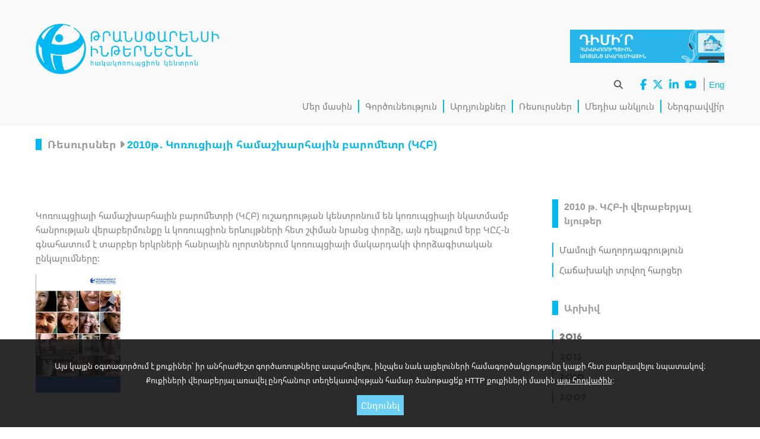

--- FILE ---
content_type: text/html; charset=utf-8
request_url: https://transparency.am/hy/gcb/2010
body_size: 4920
content:
<!doctype html>

<html lang="hy">

<head>

<meta charset="utf-8">

<meta name="viewport" content="width=device-width, initial-scale=1">

<meta http-equiv="x-ua-compatible" content="ie=edge">

<meta name="msapplication-TileColor" content="#3695d8">
<meta name="msapplication-TileImage" content="https://transparency.am/images/favicons/ms-icon-144x144.png">
<meta name="theme-color" content="#3695d8">

<meta name="robots" content="all">
<meta name="keywords" content="Թրանսփարենսի ինթերնեշնլ,ԹԻ,ԹԻՀԿ,կոռուպցիա,հակակոռուպցիոն,հակակոռուպցիոն կենտրոն,իշխանության չարաշահում,պայքար կոռուպցիայի դեմ,հաշվետվողականության,կաշառք,կաշառակերություն,երկրի հակակոռուպցիոն գործողություններ,ընտրություններ,քաղաքականություն,օրենք,արդարադատություն,պետական կառավարում,հանրային ծառայություններ,պետական ֆինանսներ,գնումներ,բիզնես,տնտեսություն, օրինավորության մասին գիտելիք,քաղաքացիական տարածք,քաղաքացիական իրավունքներ" lang="hy">
<meta name="description" content="Թրանսփարենսի Ինթերնեշնլ Հակակոռուպցիոն Կենտրոն - մեր առաքելությունն է կոռուպցիան նվազեցնելու և ժողովրդավարությունն ամրապնդելու ճանապարհով նպաստել լավ կառավարմանը Հայաստանում:" lang="hy">

<meta content="112902655451820" property="fb:profile_id">
<meta content="hy_AM" property="og:locale">
<meta content="Transparency.am" property="og:site_name">
<meta content="website" property="og:type">
<meta content="https://transparency.am/hy/gcb/2010" property="og:url">
<meta content="2010թ․ Կոռուցիայի համաշխարհային բարոմետր (ԿՀԲ)" property="og:title">
<meta content="Թրանսփարենսի Ինթերնեշնլ Հակակոռուպցիոն Կենտրոն - մեր առաքելությունն է կոռուպցիան նվազեցնելու և ժողովրդավարությունն ամրապնդելու ճանապարհով նպաստել լավ կառավարմանը Հայաստանում:" property="og:description">
<meta content="https://transparency.am/images/og-image-hy.png" property="og:image">
<meta content="1200" property="og:image:width">
<meta content="630" property="og:image:height">
<meta content="Թրանսփարենսի Ինթերնեշնլ հակակոռուպցիոն կենտրոն" property="og:image:alt">
<meta content="https://www.facebook.com/TIArmenia" property="og:see_also">
<meta content="https://twitter.com/TI_Armenia" property="og:see_also">
<meta content="https://www.linkedin.com/company/transparency-international-anticorruption-center-tiac-?trk=top_nav_home" property="og:see_also">
<meta content="https://www.youtube.com/user/ArmeniaTIAC#p/u" property="og:see_also">

<meta name="twitter:card" content="summary_large_image">
<meta name="twitter:site" content="@TI_Armenia">
<meta name="twitter:creator" content="@TI_Armenia">
<meta name="twitter:title" content="2010թ․ Կոռուցիայի համաշխարհային բարոմետր (ԿՀԲ)">
<meta name="twitter:description" content="Թրանսփարենսի Ինթերնեշնլ Հակակոռուպցիոն Կենտրոն - մեր առաքելությունն է կոռուպցիան նվազեցնելու և ժողովրդավարությունն ամրապնդելու ճանապարհով նպաստել լավ կառավարմանը Հայաստանում:">
<meta name="twitter:image" content="https://transparency.am/images/og-image-hy.png">
<meta name="twitter:image:width" content="1200">
<meta name="twitter:image:height" content="630">
<meta name="twitter:image:alt" content="Թրանսփարենսի Ինթերնեշնլ հակակոռուպցիոն կենտրոն">

<link rel="apple-touch-icon" sizes="57x57" href="https://transparency.am/images/favicons/apple-icon-57x57.png">
<link rel="apple-touch-icon" sizes="60x60" href="https://transparency.am/images/favicons/apple-icon-60x60.png">
<link rel="apple-touch-icon" sizes="72x72" href="https://transparency.am/images/favicons/apple-icon-72x72.png">
<link rel="apple-touch-icon" sizes="76x76" href="https://transparency.am/images/favicons/apple-icon-76x76.png">
<link rel="apple-touch-icon" sizes="114x114" href="https://transparency.am/images/favicons/apple-icon-114x114.png">
<link rel="apple-touch-icon" sizes="120x120" href="https://transparency.am/images/favicons/apple-icon-120x120.png">
<link rel="apple-touch-icon" sizes="144x144" href="https://transparency.am/images/favicons/apple-icon-144x144.png">
<link rel="apple-touch-icon" sizes="152x152" href="https://transparency.am/images/favicons/apple-icon-152x152.png">
<link rel="apple-touch-icon" sizes="180x180" href="https://transparency.am/images/favicons/apple-icon-180x180.png">
<link rel="icon" type="image/png" sizes="16x16" href="https://transparency.am/images/favicons/favicon-16x16.png">
<link rel="icon" type="image/png" sizes="32x32" href="https://transparency.am/images/favicons/favicon-32x32.png">
<link rel="icon" type="image/png" sizes="96x96" href="https://transparency.am/images/favicons/favicon-96x96.png">
<link rel="icon" type="image/png" sizes="192x192"  href="https://transparency.am/images/favicons/favicon-192x192.png">

<link rel="manifest" href="https://transparency.am/manifest.json">

<link rel="alternate" hreflang="en" href="https://transparency.am/en/gcb/2010">

<link rel="stylesheet" type="text/css" href="https://transparency.am/css/core.css?v=3">
<link rel="stylesheet" type="text/css" href="https://transparency.am/css/style.css?v=45">

<script>
var lang = "hy";    
var baseUrl = "https://transparency.am";    
function ordsToStr(ords) {
    var str = "";
    for (var i = 0; i < ords.length; i++) {
        str += String.fromCharCode(ords[i]);
    }
    return str;
}
</script>

<title>2010թ․ Կոռուցիայի համաշխարհային բարոմետր (ԿՀԲ) - Transparency.am</title>

</head>

<body class="hy">

<div class="main-content-wrapper">    

<div class="header-wrapper">

<div class="container header no-print">

<a href="https://transparency.am/hy/"><img src="https://transparency.am/images/logo3-hy.png?v=2" alt="Թրանսփարենսի Ինթերնեշնլ հակակոռուպցիոն կենտրոն" title="Թրանսփարենսի Ինթերնեշնլ հակակոռուպցիոն կենտրոն" class="logo"></a>

<i class="fa fa-bars menu-launcher" data-state="closed"></i>

<div class="container no-margin academy-banner-header"><a href="https://tiac.uteach.io/" target="_blank" rel="noopener noreferrer"><img src="https://transparency.am/images/academy-hy.jpg" alt="Հակակոռուպցիոն առցանց ակադեմիա" title="Հակակոռուպցիոն առցանց ակադեմիա"></a></div>

</div>

<div class="container no-margin">
<div class="menu-wrapper">

<ul class="topbar">
<li>
<form class="frm-search" action="https://transparency.am/hy/media/news" method="get">    
<input type="text" name="q" value=""> <i class="fa fa-search search-icon" title="Փնտրել"></i>
</form>
</li>
<li>
<ul class="socials">
<li><a href="https://www.facebook.com/TIArmenia"><i class="fa-brands fa-facebook-f" title="Facebook"></i></a></li>
<li><a href="https://twitter.com/TI_Armenia"><i class="fa-brands fa-x-twitter" title="X"></i></a></li>
<li><a href="https://www.linkedin.com/company/transparency-international-anticorruption-center-tiac-?trk=top_nav_home"><i class="fa-brands fa-linkedin-in" title="LinkedIn"></i></a></li>
<li><a href="https://www.youtube.com/user/ArmeniaTIAC#p/u"><i class="fa-brands fa-youtube" title="YouTube"></i></a></li>
    
</ul>
</li>
<li class="last">
<ul class="langs">
    
<li><a href="https://transparency.am/en/gcb/2010">Eng</a></li>    
    
</ul>
</li>
</ul>

<div class="resp">    

<form class="frm-search" action="https://transparency.am/hy/media/news" method="get">    
<input type="text" name="q" value="" autocomplete="off"> <i class="fa fa-search search-icon" title="Փնտրել"></i>
</form>

</div>

<ul class="menu">
<li><a href="javascript:void(0)">Մեր մասին</a>
<ul>
<li><a href="https://transparency.am/hy/organization">Կազմակերպությունը</a></li>
<li><a href="https://transparency.am/hy/people">Ո՞վ ենք մենք</a></li>
<li><a href="https://transparency.am/hy/affiliations">Համագործակցություն</a></li>
<li><a href="https://transparency.am/hy/contact">Կապ մեզ հետ</a></li>
</ul>
</li>
<li><a href="javascript:void(0)">Գործունեություն</a>
<ul>
<li><a href="https://transparency.am/hy/strategy">Ռազմավարություն</a></li>
<li><a href="https://transparency.am/hy/areas">Ոլորտներ և ծառայություններ</a></li>
<li><a href="https://transparency.am/hy/projects">Ծրագրեր</a></li>
<li><a href="https://transparency.am/hy/donors">Դրամաշնորհատուներ</a></li>
<li><a href="https://transparency.am/hy/reports">Տարեկան հաշվետվություններ</a></li>
</ul>
</li>
<li><a href="javascript:void(0)">Արդյունքներ</a>
<ul>
<li><a href="https://transparency.am/hy/publication-types">Հրապարակումներ</a></li>
<li><a href="https://transparency.am/hy/audio-visuals">Աուդիո-վիզուալ նյութեր</a></li>
<li><a href="https://transparency.am/hy/media/events">Միջոցառումներ</a></li>
<li><a href="https://transparency.am/hy/media/trainings">Դասընթացներ</a></li>
<li><a href="https://transparency.am/hy/databases">Շտեմարաններ</a></li>
<li><a href="https://transparency.am/hy/games">Խաղեր</a></li>
<li><a href="https://transparency.am/hy/media/political-tours">Քաղաքական տուրեր</a></li>
</ul>
</li>
<li><a href="javascript:void(0)">Ռեսուրսներ</a>
<ul>
<li><a href="https://transparency.am/hy/what-is-corruption">Ի՞նչ է կոռուպցիան</a></li>
<li><a href="https://transparency.am/hy/cpi">Կոռուպցիայի ընկալման համաթիվ (ԿԸՀ)</a></li>
<li><a href="https://transparency.am/hy/gcb">Կոռուպցիայի համաշխարհային բարոմետր (ԿՀԲ)</a></li>
<li><a href="https://transparency.am/hy/obs">Բաց բյուջեների հետազոտություն (ԲԲՀ)</a></li>
<li><a href="https://transparency.am/hy/indicators">Հայաստանի ցուցանիշներ</a></li>
<li><a href="https://transparency.am/hy/national-policy">Ազգային հակակոռուպցիոն քաղաքականություն</a></li>
<li><a href="https://transparency.am/hy/international-commitments">Միջազգային հակակոռուպցիոն պարտավորություններ</a></li>
</ul>
</li>
<li><a href="javascript:void(0)">Մեդիա անկյուն</a>
<ul>
<li><a href="https://transparency.am/hy/media/news">Լրահոս</a></li>
<li><a href="https://transparency.am/hy/media/statements">Հայտարարություններ և դիրքորոշումներ</a></li>
<li><a href="https://transparency.am/hy/media/press">Մամլո ասուլիսներ</a></li>
<li><a href="https://transparency.am/hy/media/interviews">Հարցազրույցներ և ելույթներ</a></li>
<li><a href="https://transparency.am/hy/anticorruption-statements">Հակակոռուպցիոն հայտարարություններ</a></li>
<li><a href="https://transparency.am/hy/media/investigations">Հետքննական հոդվածներ</a></li>
</ul>
</li>
<li class="last"><a href="javascript:void(0)">Ներգրավվի՛ր</a>
<ul class="last-item">
<li><a href="https://transparency.am/hy/get-involved/stay-informed">Բաժանորդագրվի՛ր</a></li>
<li><a href="https://transparency.am/hy/get-involved/become-member">Անդամակցի՛ր</a></li>
<li><a href="https://transparency.am/hy/get-involved/contribute">Նվիրաբերի՛ր</a></li>
<li><a href="https://transparency.am/hy/get-involved/become-volunteer">Դարձի՛ր կամավոր</a></li>
<li><a href="https://transparency.am/hy/get-involved/join-team">Միացի՛ր թիմին</a></li>
<li><a href="https://transparency.am/hy/get-involved/tenders">Գնման մրցույթ </a></li>
<li><a href="https://transparency.am/hy/get-involved/grants">Դրամաշնորհի մրցույթ</a></li>
<li><a href="https://transparency.am/hy/get-involved/online-academy">Դիմի՛ր Հակակոռուպցիոն առցանց ակադեմիային</a></li>
</ul>
</li>
    
</ul>

<div class="resp">    

<ul class="langs">
    
<li><a href="https://transparency.am/en/gcb/2010">Eng</a></li>    
    
</ul>

<div class="socials-wrapper">
<ul class="socials">
<li><a href="https://www.facebook.com/TIArmenia"><i class="fa-brands fa-facebook-f" title="Facebook"></i></a></li>
<li><a href="https://twitter.com/TI_Armenia"><i class="fa-brands fa-x-twitter" title="X"></i></a></li>
<li><a href="https://www.linkedin.com/company/transparency-international-anticorruption-center-tiac-?trk=top_nav_home"><i class="fa-brands fa-linkedin-in" title="LinkedIn"></i></a></li>
<li><a href="https://www.youtube.com/user/ArmeniaTIAC#p/u"><i class="fa-brands fa-youtube" title="YouTube"></i></a></li>
    
</ul>
</div>

</div>

</div>
</div>

<div class="hline hline-header" style="background-color:transparent;"></div>

</div>


<div class="academy-banner-body">    
<div class="container no-margin">    
<a href="https://tiac.uteach.io/" target="_blank" rel="noopener noreferrer"><img src="https://transparency.am/images/academy-hy.jpg" alt="Հակակոռուպցիոն առցանց ակադեմիա" title="Հակակոռուպցիոն առցանց ակադեմիա"></a>    
</div>
</div>
<!-- <div class="hline"></div> -->

<div class="container crumbs">
<span class="crumb crumb-first" data-url="">Ռեսուրսներ <i class="fa fa-caret-right" class="crumb-sep"></i></span>
<span class="crumb" data-url="">2010թ․ Կոռուցիայի համաշխարհային բարոմետր (ԿՀԲ)</span>
</div>

<div class="container">

<div class="main-content index-content"> 

<p>
Կոռուպցիայի համաշխարհային բարոմետրի (ԿՀԲ) ուշադրության կենտրոնում են կոռուպցիայի
նկատմամբ հանրության վերաբերմունքը և կոռուպցիոն երևույթների հետ շփման նրանց
փորձը, այն դեպքում երբ ԿԸՀ-ն գնահատում է տարբեր երկրների հանրային ոլորտներում
կոռուպցիայի մակարդակի փորձագիտական ընկալումները:
</p>

<a href="https://transparency.am/storage/GCB2010-Report-en.pdf" target="_blank"><img src="https://transparency.am/storage/gcb2010_cover.jpg" border="0" width="143" height="200" alt="Global Corruption Barometer 2010" title="Global Corruption Barometer 2010" /></a>


   

</div>

<div class="side-content">

<div class="side-content-block side-content-docs">
<h2 class="page-title">2010 թ. ԿՀԲ-ի վերաբերյալ նյութեր</h2>    
<ul>
<li><a href="https://transparency.am/assets/documents/GCB2010-am.pdf" target="_blank">Մամուլի հաղորդագրություն</a></li>
<li><a href="https://transparency.am/assets/documents/GCB2010-FAQ-am.pdf" target="_blank">Հաճախակի տրվող հարցեր</a></li>
    
</ul>    
</div>

<div class="side-content-block side-content-archive" style="margin-top:40px">
<h2 class="page-title">Արխիվ</h2>
<ul>
<li><a href="https://transparency.am/hy/gcb/2016" style="font-family:cocogoose,sans-serif">2016</a></li>
<li><a href="https://transparency.am/hy/gcb/2013" style="font-family:cocogoose,sans-serif">2013</a></li>
<li><a href="https://transparency.am/hy/gcb/2010" style="font-family:cocogoose,sans-serif">2010</a></li>
<li><a href="https://transparency.am/hy/gcb/2009" style="font-family:cocogoose,sans-serif">2009</a></li>
</ul>
</div>

</div>

<div class="clear"></div>

</div>

</div>

<div class="main-content-footer">

<div class="footer-wrapper no-print">
<div class="container">

<div class="footer">    

<ul class="footer-sitemap">
<li><a href="javascript:void(0)">Մեր մասին</a><ul><li><a href="https://transparency.am/hy/organization">Կազմակերպությունը</a></li>
<li><a href="https://transparency.am/hy/people">Ո՞վ ենք մենք</a></li>
<li><a href="https://transparency.am/hy/affiliations">Համագործակցություն</a></li>
<li><a href="https://transparency.am/hy/contact">Կապ մեզ հետ</a></li>
</ul></li>
<li><a href="javascript:void(0)">Գործունեություն</a><ul><li><a href="https://transparency.am/hy/strategy">Ռազմավարություն</a></li>
<li><a href="https://transparency.am/hy/areas">Ոլորտներ և ծառայություններ</a></li>
<li><a href="https://transparency.am/hy/projects">Ծրագրեր</a></li>
<li><a href="https://transparency.am/hy/donors">Դրամաշնորհատուներ</a></li>
<li><a href="https://transparency.am/hy/reports">Տարեկան հաշվետվություններ</a></li>
</ul></li>
<li><a href="javascript:void(0)">Արդյունքներ</a><ul><li><a href="https://transparency.am/hy/publication-types">Հրապարակումներ</a></li>
<li><a href="https://transparency.am/hy/audio-visuals">Աուդիո-վիզուալ նյութեր</a></li>
<li><a href="https://transparency.am/hy/media/events">Միջոցառումներ</a></li>
<li><a href="https://transparency.am/hy/media/trainings">Դասընթացներ</a></li>
<li><a href="https://transparency.am/hy/databases">Շտեմարաններ</a></li>
<li><a href="https://transparency.am/hy/games">Խաղեր</a></li>
<li><a href="https://transparency.am/hy/media/political-tours">Քաղաքական տուրեր</a></li>
</ul></li>
<li><a href="javascript:void(0)">Ռեսուրսներ</a><ul><li><a href="https://transparency.am/hy/what-is-corruption">Ի՞նչ է կոռուպցիան</a></li>
<li><a href="https://transparency.am/hy/cpi">Կոռուպցիայի ընկալման համաթիվ (ԿԸՀ)</a></li>
<li><a href="https://transparency.am/hy/gcb">Կոռուպցիայի համաշխարհային բարոմետր (ԿՀԲ)</a></li>
<li><a href="https://transparency.am/hy/obs">Բաց բյուջեների հետազոտություն (ԲԲՀ)</a></li>
<li><a href="https://transparency.am/hy/indicators">Հայաստանի ցուցանիշներ</a></li>
<li><a href="https://transparency.am/hy/national-policy">Ազգային հակակոռուպցիոն քաղաքականություն</a></li>
<li><a href="https://transparency.am/hy/international-commitments">Միջազգային հակակոռուպցիոն պարտավորություններ</a></li>
</ul></li>
<li><a href="javascript:void(0)">Մեդիա անկյուն</a><ul><li><a href="https://transparency.am/hy/media/news">Լրահոս</a></li>
<li><a href="https://transparency.am/hy/media/statements">Հայտարարություններ և դիրքորոշումներ</a></li>
<li><a href="https://transparency.am/hy/media/press">Մամլո ասուլիսներ</a></li>
<li><a href="https://transparency.am/hy/media/interviews">Հարցազրույցներ և ելույթներ</a></li>
<li><a href="https://transparency.am/hy/anticorruption-statements">Հակակոռուպցիոն հայտարարություններ</a></li>
<li><a href="https://transparency.am/hy/media/investigations">Հետքննական հոդվածներ</a></li>
</ul></li>
<li><a href="javascript:void(0)">Ներգրավվի՛ր</a><ul><li><a href="https://transparency.am/hy/get-involved/stay-informed">Բաժանորդագրվի՛ր</a></li>
<li><a href="https://transparency.am/hy/get-involved/become-member">Անդամակցի՛ր</a></li>
<li><a href="https://transparency.am/hy/get-involved/contribute">Նվիրաբերի՛ր</a></li>
<li><a href="https://transparency.am/hy/get-involved/become-volunteer">Դարձի՛ր կամավոր</a></li>
<li><a href="https://transparency.am/hy/get-involved/join-team">Միացի՛ր թիմին</a></li>
<li><a href="https://transparency.am/hy/get-involved/tenders">Գնման մրցույթ </a></li>
<li><a href="https://transparency.am/hy/get-involved/grants">Դրամաշնորհի մրցույթ</a></li>
<li><a href="https://transparency.am/hy/get-involved/online-academy">Դիմի՛ր Հակակոռուպցիոն առցանց ակադեմիային</a></li>
</ul></li>
    
</ul>

</div>

</div>
</div>

<div class="no-print" style="background-color:#999999;color:#e6e6e6">
<div class="container footer-contacts-wrapper" style="margin-top:0px">

<div class="footer-contacts">    
Այգեձորի փողոց 53, 0019, Երևան, Հայաստանի Հանրապետություն<br>
Հեռ․՝ <span style="font-family:Arial,sans-serif">(+374 10) 569589, (+374 10) 569689, (+374 96) 000388</span><br>
Էլ․ փոստ՝ <script>var ords7551 = new Array(60, 97, 32, 104, 114, 101, 102, 61, 34, 109, 97, 105, 108, 116, 111, 58, 105, 110, 102, 111, 64, 116, 114, 97, 110, 115, 112, 97, 114, 101, 110, 99, 121, 46, 97, 109, 34, 62, 105, 110, 102, 111, 64, 116, 114, 97, 110, 115, 112, 97, 114, 101, 110, 99, 121, 46, 97, 109, 60, 47, 97, 62);document.write(ordsToStr(ords7551));</script>
<br>
<ul class="bottombar" style="margin-top:15px">
<li class="first">    
<ul class="socials">
<li><a href="https://www.facebook.com/TIArmenia"><i class="fa-brands fa-facebook-f" title="Facebook"></i></a></li>
<li><a href="https://twitter.com/TI_Armenia"><i class="fa-brands fa-x-twitter" title="X"></i></a></li>
<li><a href="https://www.linkedin.com/company/transparency-international-anticorruption-center-tiac-?trk=top_nav_home"><i class="fa-brands fa-linkedin-in" title="LinkedIn"></i></a></li>
<li><a href="https://www.youtube.com/user/ArmeniaTIAC#p/u"><i class="fa-brands fa-youtube" title="YouTube"></i></a></li>
    
</ul>
</li>
<li class="last">
<ul class="langs">
    
<li><a href="https://transparency.am/en/gcb/2010">Eng</a></li>    
    
</ul>
</li>
</ul>
</div> 

<div class="footer-side-contacts">
<p>Թրանսփարենսի Ինթերնեշնլ հակակոռուպցիոն կենտրոնը Թրանսփարենսի Ինթերնեշնլ գլոբալ շարժման ներկայացուցիչն է Հայաստանում 2001թ. հոկտեմբերից:</p><div style="margin-top:5px;"><span style="font-family:Arial,sans-serif">&#169;</span> 2026 Թրանսփարենսի Ինթերնեշնլ հակակոռուպցիոն կենտրոն</div>
</div>

</div>
</div>

<div class="no-print" style="background-color:#777777;padding:0px 0px;display:none">
<div class="container" style="margin-top:0px;padding-top:40px;padding-bottom:20px;color:#ffffff;text-align:right">

<ul class="bottombar" style="line-height:20px">

<li class="first">    
<ul class="socials">
<li><a href="https://www.facebook.com/TIArmenia"><i class="fa-brands fa-facebook-f" title="Facebook"></i></a></li>
<li><a href="https://twitter.com/TI_Armenia"><i class="fa-brands fa-x-twitter" title="X"></i></a></li>
<li><a href="https://www.linkedin.com/company/transparency-international-anticorruption-center-tiac-?trk=top_nav_home"><i class="fa-brands fa-linkedin-in" title="LinkedIn"></i></a></li>
<li><a href="https://www.youtube.com/user/ArmeniaTIAC#p/u"><i class="fa-brands fa-youtube" title="YouTube"></i></a></li>
    
</ul>
</li>

<li class="last">
<ul class="langs">
    
<li><a href="https://transparency.am/en/gcb/2010">Eng</a></li>    
    
</ul>
</li>
</ul>

</div>
</div>

</div>

<i class="icon icon-up fa fa-chevron-circle-up no-print" title="Դեպի վերև"></i>

<div class="cookies-notice">
    
<p>
Այս կայքն օգտագործում է քուքիներ՝ իր անհրաժեշտ գործառույթները ապահովելու, ինչպես նաև այցելուների համագործակցությունը կայքի հետ բարելավելու նպատակով։<br>
Քուքիների վերաբերյալ առավել ընդհանուր տեղեկատվության համար ծանոթացե՛ք HTTP քուքիների մասին <a href="https://en.wikipedia.org/wiki/HTTP_cookie" target="_blank">այս հոդվածին</a>:
</p>
    
<button class="btn btn-accept-cookies">Ընդունել</button>
</div>

<script src="https://transparency.am/js/core.js?v=11"></script>
<script src="https://transparency.am/js/startup.js?v=1768664525"></script>






    


<script defer src="https://static.cloudflareinsights.com/beacon.min.js/vcd15cbe7772f49c399c6a5babf22c1241717689176015" integrity="sha512-ZpsOmlRQV6y907TI0dKBHq9Md29nnaEIPlkf84rnaERnq6zvWvPUqr2ft8M1aS28oN72PdrCzSjY4U6VaAw1EQ==" data-cf-beacon='{"version":"2024.11.0","token":"edb9232244b147489aa0ac6add8ed189","r":1,"server_timing":{"name":{"cfCacheStatus":true,"cfEdge":true,"cfExtPri":true,"cfL4":true,"cfOrigin":true,"cfSpeedBrain":true},"location_startswith":null}}' crossorigin="anonymous"></script>
</body>

</html>